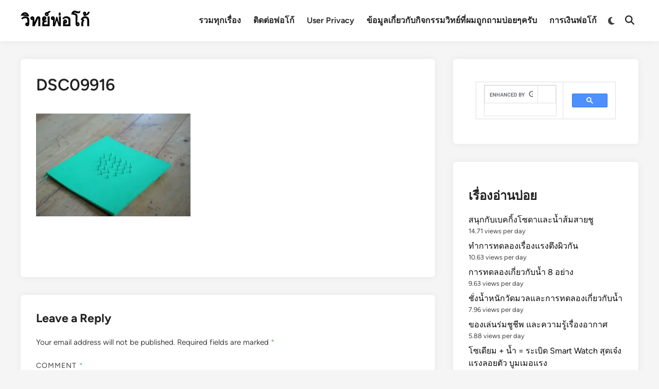

--- FILE ---
content_type: text/html; charset=UTF-8
request_url: https://witpoko.com/?attachment_id=3869
body_size: 15376
content:
<!doctype html>
<html lang="en-US">
<head>
	<meta charset="UTF-8">
	<meta name="viewport" content="width=device-width, initial-scale=1">
	<link rel="profile" href="https://gmpg.org/xfn/11">

	<title>DSC09916 &#8211; วิทย์พ่อโก้</title>
<meta name='robots' content='max-image-preview:large' />
<link rel='dns-prefetch' href='//secure.gravatar.com' />
<link rel='dns-prefetch' href='//stats.wp.com' />
<link rel='dns-prefetch' href='//v0.wordpress.com' />
<link rel='preconnect' href='//i0.wp.com' />
<link rel='preconnect' href='//c0.wp.com' />
<link rel="alternate" type="application/rss+xml" title="วิทย์พ่อโก้ &raquo; Feed" href="https://witpoko.com/?feed=rss2" />
<link rel="alternate" type="application/rss+xml" title="วิทย์พ่อโก้ &raquo; Comments Feed" href="https://witpoko.com/?feed=comments-rss2" />
<script id="wpp-js" src="https://witpoko.com/wp-content/plugins/wordpress-popular-posts/assets/js/wpp.min.js?ver=7.3.6" data-sampling="0" data-sampling-rate="100" data-api-url="https://witpoko.com/index.php?rest_route=/wordpress-popular-posts" data-post-id="3869" data-token="c179065cba" data-lang="0" data-debug="0"></script>
<link rel="alternate" type="application/rss+xml" title="วิทย์พ่อโก้ &raquo; DSC09916 Comments Feed" href="https://witpoko.com/?feed=rss2&#038;p=3869" />
<link rel="alternate" title="oEmbed (JSON)" type="application/json+oembed" href="https://witpoko.com/index.php?rest_route=%2Foembed%2F1.0%2Fembed&#038;url=https%3A%2F%2Fwitpoko.com%2F%3Fattachment_id%3D3869" />
<link rel="alternate" title="oEmbed (XML)" type="text/xml+oembed" href="https://witpoko.com/index.php?rest_route=%2Foembed%2F1.0%2Fembed&#038;url=https%3A%2F%2Fwitpoko.com%2F%3Fattachment_id%3D3869&#038;format=xml" />
<style id='wp-img-auto-sizes-contain-inline-css'>
img:is([sizes=auto i],[sizes^="auto," i]){contain-intrinsic-size:3000px 1500px}
/*# sourceURL=wp-img-auto-sizes-contain-inline-css */
</style>
<style id='wp-emoji-styles-inline-css'>

	img.wp-smiley, img.emoji {
		display: inline !important;
		border: none !important;
		box-shadow: none !important;
		height: 1em !important;
		width: 1em !important;
		margin: 0 0.07em !important;
		vertical-align: -0.1em !important;
		background: none !important;
		padding: 0 !important;
	}
/*# sourceURL=wp-emoji-styles-inline-css */
</style>
<style id='wp-block-library-inline-css'>
:root{--wp-block-synced-color:#7a00df;--wp-block-synced-color--rgb:122,0,223;--wp-bound-block-color:var(--wp-block-synced-color);--wp-editor-canvas-background:#ddd;--wp-admin-theme-color:#007cba;--wp-admin-theme-color--rgb:0,124,186;--wp-admin-theme-color-darker-10:#006ba1;--wp-admin-theme-color-darker-10--rgb:0,107,160.5;--wp-admin-theme-color-darker-20:#005a87;--wp-admin-theme-color-darker-20--rgb:0,90,135;--wp-admin-border-width-focus:2px}@media (min-resolution:192dpi){:root{--wp-admin-border-width-focus:1.5px}}.wp-element-button{cursor:pointer}:root .has-very-light-gray-background-color{background-color:#eee}:root .has-very-dark-gray-background-color{background-color:#313131}:root .has-very-light-gray-color{color:#eee}:root .has-very-dark-gray-color{color:#313131}:root .has-vivid-green-cyan-to-vivid-cyan-blue-gradient-background{background:linear-gradient(135deg,#00d084,#0693e3)}:root .has-purple-crush-gradient-background{background:linear-gradient(135deg,#34e2e4,#4721fb 50%,#ab1dfe)}:root .has-hazy-dawn-gradient-background{background:linear-gradient(135deg,#faaca8,#dad0ec)}:root .has-subdued-olive-gradient-background{background:linear-gradient(135deg,#fafae1,#67a671)}:root .has-atomic-cream-gradient-background{background:linear-gradient(135deg,#fdd79a,#004a59)}:root .has-nightshade-gradient-background{background:linear-gradient(135deg,#330968,#31cdcf)}:root .has-midnight-gradient-background{background:linear-gradient(135deg,#020381,#2874fc)}:root{--wp--preset--font-size--normal:16px;--wp--preset--font-size--huge:42px}.has-regular-font-size{font-size:1em}.has-larger-font-size{font-size:2.625em}.has-normal-font-size{font-size:var(--wp--preset--font-size--normal)}.has-huge-font-size{font-size:var(--wp--preset--font-size--huge)}.has-text-align-center{text-align:center}.has-text-align-left{text-align:left}.has-text-align-right{text-align:right}.has-fit-text{white-space:nowrap!important}#end-resizable-editor-section{display:none}.aligncenter{clear:both}.items-justified-left{justify-content:flex-start}.items-justified-center{justify-content:center}.items-justified-right{justify-content:flex-end}.items-justified-space-between{justify-content:space-between}.screen-reader-text{border:0;clip-path:inset(50%);height:1px;margin:-1px;overflow:hidden;padding:0;position:absolute;width:1px;word-wrap:normal!important}.screen-reader-text:focus{background-color:#ddd;clip-path:none;color:#444;display:block;font-size:1em;height:auto;left:5px;line-height:normal;padding:15px 23px 14px;text-decoration:none;top:5px;width:auto;z-index:100000}html :where(.has-border-color){border-style:solid}html :where([style*=border-top-color]){border-top-style:solid}html :where([style*=border-right-color]){border-right-style:solid}html :where([style*=border-bottom-color]){border-bottom-style:solid}html :where([style*=border-left-color]){border-left-style:solid}html :where([style*=border-width]){border-style:solid}html :where([style*=border-top-width]){border-top-style:solid}html :where([style*=border-right-width]){border-right-style:solid}html :where([style*=border-bottom-width]){border-bottom-style:solid}html :where([style*=border-left-width]){border-left-style:solid}html :where(img[class*=wp-image-]){height:auto;max-width:100%}:where(figure){margin:0 0 1em}html :where(.is-position-sticky){--wp-admin--admin-bar--position-offset:var(--wp-admin--admin-bar--height,0px)}@media screen and (max-width:600px){html :where(.is-position-sticky){--wp-admin--admin-bar--position-offset:0px}}

/*# sourceURL=wp-block-library-inline-css */
</style><style id='global-styles-inline-css'>
:root{--wp--preset--aspect-ratio--square: 1;--wp--preset--aspect-ratio--4-3: 4/3;--wp--preset--aspect-ratio--3-4: 3/4;--wp--preset--aspect-ratio--3-2: 3/2;--wp--preset--aspect-ratio--2-3: 2/3;--wp--preset--aspect-ratio--16-9: 16/9;--wp--preset--aspect-ratio--9-16: 9/16;--wp--preset--color--black: #000000;--wp--preset--color--cyan-bluish-gray: #abb8c3;--wp--preset--color--white: #ffffff;--wp--preset--color--pale-pink: #f78da7;--wp--preset--color--vivid-red: #cf2e2e;--wp--preset--color--luminous-vivid-orange: #ff6900;--wp--preset--color--luminous-vivid-amber: #fcb900;--wp--preset--color--light-green-cyan: #7bdcb5;--wp--preset--color--vivid-green-cyan: #00d084;--wp--preset--color--pale-cyan-blue: #8ed1fc;--wp--preset--color--vivid-cyan-blue: #0693e3;--wp--preset--color--vivid-purple: #9b51e0;--wp--preset--gradient--vivid-cyan-blue-to-vivid-purple: linear-gradient(135deg,rgb(6,147,227) 0%,rgb(155,81,224) 100%);--wp--preset--gradient--light-green-cyan-to-vivid-green-cyan: linear-gradient(135deg,rgb(122,220,180) 0%,rgb(0,208,130) 100%);--wp--preset--gradient--luminous-vivid-amber-to-luminous-vivid-orange: linear-gradient(135deg,rgb(252,185,0) 0%,rgb(255,105,0) 100%);--wp--preset--gradient--luminous-vivid-orange-to-vivid-red: linear-gradient(135deg,rgb(255,105,0) 0%,rgb(207,46,46) 100%);--wp--preset--gradient--very-light-gray-to-cyan-bluish-gray: linear-gradient(135deg,rgb(238,238,238) 0%,rgb(169,184,195) 100%);--wp--preset--gradient--cool-to-warm-spectrum: linear-gradient(135deg,rgb(74,234,220) 0%,rgb(151,120,209) 20%,rgb(207,42,186) 40%,rgb(238,44,130) 60%,rgb(251,105,98) 80%,rgb(254,248,76) 100%);--wp--preset--gradient--blush-light-purple: linear-gradient(135deg,rgb(255,206,236) 0%,rgb(152,150,240) 100%);--wp--preset--gradient--blush-bordeaux: linear-gradient(135deg,rgb(254,205,165) 0%,rgb(254,45,45) 50%,rgb(107,0,62) 100%);--wp--preset--gradient--luminous-dusk: linear-gradient(135deg,rgb(255,203,112) 0%,rgb(199,81,192) 50%,rgb(65,88,208) 100%);--wp--preset--gradient--pale-ocean: linear-gradient(135deg,rgb(255,245,203) 0%,rgb(182,227,212) 50%,rgb(51,167,181) 100%);--wp--preset--gradient--electric-grass: linear-gradient(135deg,rgb(202,248,128) 0%,rgb(113,206,126) 100%);--wp--preset--gradient--midnight: linear-gradient(135deg,rgb(2,3,129) 0%,rgb(40,116,252) 100%);--wp--preset--font-size--small: 13px;--wp--preset--font-size--medium: 20px;--wp--preset--font-size--large: 36px;--wp--preset--font-size--x-large: 42px;--wp--preset--spacing--20: 0.44rem;--wp--preset--spacing--30: 0.67rem;--wp--preset--spacing--40: 1rem;--wp--preset--spacing--50: 1.5rem;--wp--preset--spacing--60: 2.25rem;--wp--preset--spacing--70: 3.38rem;--wp--preset--spacing--80: 5.06rem;--wp--preset--shadow--natural: 6px 6px 9px rgba(0, 0, 0, 0.2);--wp--preset--shadow--deep: 12px 12px 50px rgba(0, 0, 0, 0.4);--wp--preset--shadow--sharp: 6px 6px 0px rgba(0, 0, 0, 0.2);--wp--preset--shadow--outlined: 6px 6px 0px -3px rgb(255, 255, 255), 6px 6px rgb(0, 0, 0);--wp--preset--shadow--crisp: 6px 6px 0px rgb(0, 0, 0);}:where(.is-layout-flex){gap: 0.5em;}:where(.is-layout-grid){gap: 0.5em;}body .is-layout-flex{display: flex;}.is-layout-flex{flex-wrap: wrap;align-items: center;}.is-layout-flex > :is(*, div){margin: 0;}body .is-layout-grid{display: grid;}.is-layout-grid > :is(*, div){margin: 0;}:where(.wp-block-columns.is-layout-flex){gap: 2em;}:where(.wp-block-columns.is-layout-grid){gap: 2em;}:where(.wp-block-post-template.is-layout-flex){gap: 1.25em;}:where(.wp-block-post-template.is-layout-grid){gap: 1.25em;}.has-black-color{color: var(--wp--preset--color--black) !important;}.has-cyan-bluish-gray-color{color: var(--wp--preset--color--cyan-bluish-gray) !important;}.has-white-color{color: var(--wp--preset--color--white) !important;}.has-pale-pink-color{color: var(--wp--preset--color--pale-pink) !important;}.has-vivid-red-color{color: var(--wp--preset--color--vivid-red) !important;}.has-luminous-vivid-orange-color{color: var(--wp--preset--color--luminous-vivid-orange) !important;}.has-luminous-vivid-amber-color{color: var(--wp--preset--color--luminous-vivid-amber) !important;}.has-light-green-cyan-color{color: var(--wp--preset--color--light-green-cyan) !important;}.has-vivid-green-cyan-color{color: var(--wp--preset--color--vivid-green-cyan) !important;}.has-pale-cyan-blue-color{color: var(--wp--preset--color--pale-cyan-blue) !important;}.has-vivid-cyan-blue-color{color: var(--wp--preset--color--vivid-cyan-blue) !important;}.has-vivid-purple-color{color: var(--wp--preset--color--vivid-purple) !important;}.has-black-background-color{background-color: var(--wp--preset--color--black) !important;}.has-cyan-bluish-gray-background-color{background-color: var(--wp--preset--color--cyan-bluish-gray) !important;}.has-white-background-color{background-color: var(--wp--preset--color--white) !important;}.has-pale-pink-background-color{background-color: var(--wp--preset--color--pale-pink) !important;}.has-vivid-red-background-color{background-color: var(--wp--preset--color--vivid-red) !important;}.has-luminous-vivid-orange-background-color{background-color: var(--wp--preset--color--luminous-vivid-orange) !important;}.has-luminous-vivid-amber-background-color{background-color: var(--wp--preset--color--luminous-vivid-amber) !important;}.has-light-green-cyan-background-color{background-color: var(--wp--preset--color--light-green-cyan) !important;}.has-vivid-green-cyan-background-color{background-color: var(--wp--preset--color--vivid-green-cyan) !important;}.has-pale-cyan-blue-background-color{background-color: var(--wp--preset--color--pale-cyan-blue) !important;}.has-vivid-cyan-blue-background-color{background-color: var(--wp--preset--color--vivid-cyan-blue) !important;}.has-vivid-purple-background-color{background-color: var(--wp--preset--color--vivid-purple) !important;}.has-black-border-color{border-color: var(--wp--preset--color--black) !important;}.has-cyan-bluish-gray-border-color{border-color: var(--wp--preset--color--cyan-bluish-gray) !important;}.has-white-border-color{border-color: var(--wp--preset--color--white) !important;}.has-pale-pink-border-color{border-color: var(--wp--preset--color--pale-pink) !important;}.has-vivid-red-border-color{border-color: var(--wp--preset--color--vivid-red) !important;}.has-luminous-vivid-orange-border-color{border-color: var(--wp--preset--color--luminous-vivid-orange) !important;}.has-luminous-vivid-amber-border-color{border-color: var(--wp--preset--color--luminous-vivid-amber) !important;}.has-light-green-cyan-border-color{border-color: var(--wp--preset--color--light-green-cyan) !important;}.has-vivid-green-cyan-border-color{border-color: var(--wp--preset--color--vivid-green-cyan) !important;}.has-pale-cyan-blue-border-color{border-color: var(--wp--preset--color--pale-cyan-blue) !important;}.has-vivid-cyan-blue-border-color{border-color: var(--wp--preset--color--vivid-cyan-blue) !important;}.has-vivid-purple-border-color{border-color: var(--wp--preset--color--vivid-purple) !important;}.has-vivid-cyan-blue-to-vivid-purple-gradient-background{background: var(--wp--preset--gradient--vivid-cyan-blue-to-vivid-purple) !important;}.has-light-green-cyan-to-vivid-green-cyan-gradient-background{background: var(--wp--preset--gradient--light-green-cyan-to-vivid-green-cyan) !important;}.has-luminous-vivid-amber-to-luminous-vivid-orange-gradient-background{background: var(--wp--preset--gradient--luminous-vivid-amber-to-luminous-vivid-orange) !important;}.has-luminous-vivid-orange-to-vivid-red-gradient-background{background: var(--wp--preset--gradient--luminous-vivid-orange-to-vivid-red) !important;}.has-very-light-gray-to-cyan-bluish-gray-gradient-background{background: var(--wp--preset--gradient--very-light-gray-to-cyan-bluish-gray) !important;}.has-cool-to-warm-spectrum-gradient-background{background: var(--wp--preset--gradient--cool-to-warm-spectrum) !important;}.has-blush-light-purple-gradient-background{background: var(--wp--preset--gradient--blush-light-purple) !important;}.has-blush-bordeaux-gradient-background{background: var(--wp--preset--gradient--blush-bordeaux) !important;}.has-luminous-dusk-gradient-background{background: var(--wp--preset--gradient--luminous-dusk) !important;}.has-pale-ocean-gradient-background{background: var(--wp--preset--gradient--pale-ocean) !important;}.has-electric-grass-gradient-background{background: var(--wp--preset--gradient--electric-grass) !important;}.has-midnight-gradient-background{background: var(--wp--preset--gradient--midnight) !important;}.has-small-font-size{font-size: var(--wp--preset--font-size--small) !important;}.has-medium-font-size{font-size: var(--wp--preset--font-size--medium) !important;}.has-large-font-size{font-size: var(--wp--preset--font-size--large) !important;}.has-x-large-font-size{font-size: var(--wp--preset--font-size--x-large) !important;}
/*# sourceURL=global-styles-inline-css */
</style>

<style id='classic-theme-styles-inline-css'>
/*! This file is auto-generated */
.wp-block-button__link{color:#fff;background-color:#32373c;border-radius:9999px;box-shadow:none;text-decoration:none;padding:calc(.667em + 2px) calc(1.333em + 2px);font-size:1.125em}.wp-block-file__button{background:#32373c;color:#fff;text-decoration:none}
/*# sourceURL=/wp-includes/css/classic-themes.min.css */
</style>
<link rel='stylesheet' id='wordpress-popular-posts-css-css' href='https://witpoko.com/wp-content/plugins/wordpress-popular-posts/assets/css/wpp.css?ver=7.3.6' media='all' />
<link rel='stylesheet' id='hybridmag-style-css' href='https://witpoko.com/wp-content/themes/hybridmag/style.css?ver=1.1.0' media='all' />
<link rel='stylesheet' id='hybridmag-font-figtree-css' href='https://witpoko.com/wp-content/themes/hybridmag/assets/css/font-figtree.css' media='all' />
<link rel='stylesheet' id='enlighterjs-css' href='https://witpoko.com/wp-content/plugins/enlighter/cache/enlighterjs.min.css?ver=VggF6Dq7kq8HlrI' media='all' />
<link rel='stylesheet' id='codecolorer-css' href='https://witpoko.com/wp-content/plugins/codecolorer/codecolorer.css?ver=0.10.1' media='screen' />
<link rel="https://api.w.org/" href="https://witpoko.com/index.php?rest_route=/" /><link rel="alternate" title="JSON" type="application/json" href="https://witpoko.com/index.php?rest_route=/wp/v2/media/3869" /><link rel="EditURI" type="application/rsd+xml" title="RSD" href="https://witpoko.com/xmlrpc.php?rsd" />

<link rel="canonical" href="https://witpoko.com/?attachment_id=3869" />
<link rel='shortlink' href='https://wp.me/a4UNq0-10p' />
	<style>img#wpstats{display:none}</style>
		            <style id="wpp-loading-animation-styles">@-webkit-keyframes bgslide{from{background-position-x:0}to{background-position-x:-200%}}@keyframes bgslide{from{background-position-x:0}to{background-position-x:-200%}}.wpp-widget-block-placeholder,.wpp-shortcode-placeholder{margin:0 auto;width:60px;height:3px;background:#dd3737;background:linear-gradient(90deg,#dd3737 0%,#571313 10%,#dd3737 100%);background-size:200% auto;border-radius:3px;-webkit-animation:bgslide 1s infinite linear;animation:bgslide 1s infinite linear}</style>
            
	<style type="text/css" id="hybridmag-custom-css">
		/* Custom CSS */
            :root {  }	</style>
	
<!-- Jetpack Open Graph Tags -->
<meta property="og:type" content="article" />
<meta property="og:title" content="DSC09916" />
<meta property="og:url" content="https://witpoko.com/?attachment_id=3869" />
<meta property="og:description" content="Visit the post for more." />
<meta property="article:published_time" content="2015-09-17T02:59:52+00:00" />
<meta property="article:modified_time" content="2015-09-17T02:59:52+00:00" />
<meta property="og:site_name" content="วิทย์พ่อโก้" />
<meta property="og:image" content="https://witpoko.com/wp-content/uploads/2015/09/DSC09916.jpg" />
<meta property="og:image:alt" content="" />
<meta property="og:locale" content="en_US" />
<meta name="twitter:text:title" content="DSC09916" />
<meta name="twitter:image" content="https://i0.wp.com/witpoko.com/wp-content/uploads/2015/09/DSC09916.jpg?fit=1200%2C800&#038;ssl=1&#038;w=640" />
<meta name="twitter:card" content="summary_large_image" />
<meta name="twitter:description" content="Visit the post for more." />

<!-- End Jetpack Open Graph Tags -->
</head>

<body data-rsssl=1 class="attachment wp-singular attachment-template-default single single-attachment postid-3869 attachmentid-3869 attachment-jpeg wp-embed-responsive wp-theme-hybridmag hybridmag-wide hm-cl-sep hm-right-sidebar th-hm-es hm-h-de hm-footer-cols-3">

<div id="page" class="site">

	<a class="skip-link screen-reader-text" href="#primary">Skip to content</a>

	
	
<header id="masthead" class="site-header hide-header-search">

    
    <div class="hm-header-inner-wrapper">

        
        <div class="hm-header-inner hm-container">

            
        <div class="hm-header-inner-left">
                    </div>

    		<div class="site-branding-container">
			            
			<div class="site-branding">
										<p class="site-title"><a href="https://witpoko.com/" rel="home">วิทย์พ่อโก้</a></p>
									</div><!-- .site-branding -->
		</div><!-- .site-branding-container -->
		
            
            
            <nav id="site-navigation" class="main-navigation hm-menu desktop-only">
                <div class="menu-summary-top-container"><ul id="primary-menu" class="menu"><li id="menu-item-2144" class="menu-item menu-item-type-post_type menu-item-object-page menu-item-2144"><a href="https://witpoko.com/?page_id=1781">รวมทุกเรื่อง</a></li>
<li id="menu-item-3666" class="menu-item menu-item-type-post_type menu-item-object-page menu-item-3666"><a href="https://witpoko.com/?page_id=3664">ติดต่อพ่อโก้</a></li>
<li id="menu-item-8274" class="menu-item menu-item-type-post_type menu-item-object-page menu-item-8274"><a href="https://witpoko.com/?page_id=8273">User Privacy</a></li>
<li id="menu-item-8434" class="menu-item menu-item-type-post_type menu-item-object-page menu-item-8434"><a href="https://witpoko.com/?page_id=8433">ข้อมูลเกี่ยวกับกิจกรรมวิทย์ที่ผมถูกถามบ่อยๆครับ</a></li>
<li id="menu-item-9349" class="menu-item menu-item-type-post_type menu-item-object-page menu-item-9349"><a href="https://witpoko.com/?page_id=9342">การเงินพ่อโก้</a></li>
</ul></div>            </nav>

                <div class="hm-header-gadgets">
                        <div class="hm-light-dark-switch">
                <button 
                    class="hm-light-dark-toggle"
                    data-dark-text="Switch to dark mode" 
                    data-light-text="Switch to light mode"    
                >
                    <span class="screen-reader-text">Switch to dark mode</span>
                    <span class="hm-light-icon">
                        <svg aria-hidden="true" role="img" focusable="false" xmlns="http://www.w3.org/2000/svg" width="1em" height="1em" viewBox="0 0 512 512" class="hm-svg-icon"><path d="M256 0c-13.3 0-24 10.7-24 24l0 64c0 13.3 10.7 24 24 24s24-10.7 24-24l0-64c0-13.3-10.7-24-24-24zm0 400c-13.3 0-24 10.7-24 24l0 64c0 13.3 10.7 24 24 24s24-10.7 24-24l0-64c0-13.3-10.7-24-24-24zM488 280c13.3 0 24-10.7 24-24s-10.7-24-24-24l-64 0c-13.3 0-24 10.7-24 24s10.7 24 24 24l64 0zM112 256c0-13.3-10.7-24-24-24l-64 0c-13.3 0-24 10.7-24 24s10.7 24 24 24l64 0c13.3 0 24-10.7 24-24zM437 108.9c9.4-9.4 9.4-24.6 0-33.9s-24.6-9.4-33.9 0l-45.3 45.3c-9.4 9.4-9.4 24.6 0 33.9s24.6 9.4 33.9 0L437 108.9zM154.2 357.8c-9.4-9.4-24.6-9.4-33.9 0L75 403.1c-9.4 9.4-9.4 24.6 0 33.9s24.6 9.4 33.9 0l45.3-45.3c9.4-9.4 9.4-24.6 0-33.9zM403.1 437c9.4 9.4 24.6 9.4 33.9 0s9.4-24.6 0-33.9l-45.3-45.3c-9.4-9.4-24.6-9.4-33.9 0s-9.4 24.6 0 33.9L403.1 437zM154.2 154.2c9.4-9.4 9.4-24.6 0-33.9L108.9 75c-9.4-9.4-24.6-9.4-33.9 0s-9.4 24.6 0 33.9l45.3 45.3c9.4 9.4 24.6 9.4 33.9 0zM256 368a112 112 0 1 0 0-224 112 112 0 1 0 0 224z"></path></svg>                    </span>
                    <span class="hm-dark-icon">
                        <svg aria-hidden="true" role="img" focusable="false" xmlns="http://www.w3.org/2000/svg" width="1em" height="1em" viewBox="0 0 512 512" class="hm-svg-icon"><path d="M223.5 32C100 32 0 132.3 0 256S100 480 223.5 480c60.6 0 115.5-24.2 155.8-63.4c5-4.9 6.3-12.5 3.1-18.7s-10.1-9.7-17-8.5c-9.8 1.7-19.8 2.6-30.1 2.6c-96.9 0-175.5-78.8-175.5-176c0-65.8 36-123.1 89.3-153.3c6.1-3.5 9.2-10.5 7.7-17.3s-7.3-11.9-14.3-12.5c-6.3-.5-12.6-.8-19-.8z" /></svg>                    </span>
                </button>
            </div>
                    <div class="hm-search-container">
                <button 
                    class="hm-search-toggle"
                    aria-expanded="false"
                    data-open-text="Open Search"
                    data-close-text="Close Search"
                >
                    <span class="screen-reader-text">Open Search</span>
                    <span class="hm-search-icon"><svg aria-hidden="true" role="img" focusable="false" xmlns="http://www.w3.org/2000/svg" width="1em" height="1em" viewbox="0 0 512 512" class="hm-svg-icon"><path d="M416 208c0 45.9-14.9 88.3-40 122.7L502.6 457.4c12.5 12.5 12.5 32.8 0 45.3s-32.8 12.5-45.3 0L330.7 376c-34.4 25.2-76.8 40-122.7 40C93.1 416 0 322.9 0 208S93.1 0 208 0S416 93.1 416 208zM208 352a144 144 0 1 0 0-288 144 144 0 1 0 0 288z" /></svg></span>
                    <span class="hm-close-icon"><svg aria-hidden="true" role="img" focusable="false" xmlns="http://www.w3.org/2000/svg" width="1em" height="1em" viewBox="0 0 384 512" class="hm-svg-icon"><path d="M342.6 150.6c12.5-12.5 12.5-32.8 0-45.3s-32.8-12.5-45.3 0L192 210.7 86.6 105.4c-12.5-12.5-32.8-12.5-45.3 0s-12.5 32.8 0 45.3L146.7 256 41.4 361.4c-12.5 12.5-12.5 32.8 0 45.3s32.8 12.5 45.3 0L192 301.3 297.4 406.6c12.5 12.5 32.8 12.5 45.3 0s12.5-32.8 0-45.3L237.3 256 342.6 150.6z" /></svg></span>
                </button>
                <div class="hm-search-box" aria-expanded="false">
                    <form role="search" method="get" class="search-form" action="https://witpoko.com/">
				<label>
					<span class="screen-reader-text">Search for:</span>
					<input type="search" class="search-field" placeholder="Search &hellip;" value="" name="s" />
				</label>
				<input type="submit" class="search-submit" value="Search" />
			</form>                </div><!-- hm-search-box -->
            </div><!-- hm-search-container -->
                </div>
            <div class="hm-header-inner-right">
                    </div>
            <button class="hm-mobile-menu-toggle">
            <span class="screen-reader-text">Main Menu</span>
            <svg aria-hidden="true" role="img" focusable="false" xmlns="http://www.w3.org/2000/svg" width="1em" height="1em" viewBox="0 0 448 512" class="hm-svg-icon"><path d="M0 96C0 78.3 14.3 64 32 64H416c17.7 0 32 14.3 32 32s-14.3 32-32 32H32C14.3 128 0 113.7 0 96zM0 256c0-17.7 14.3-32 32-32H416c17.7 0 32 14.3 32 32s-14.3 32-32 32H32c-17.7 0-32-14.3-32-32zM448 416c0 17.7-14.3 32-32 32H32c-17.7 0-32-14.3-32-32s14.3-32 32-32H416c17.7 0 32 14.3 32 32z" /></svg>        </button>
            
        </div><!-- .hm-header-inner -->

        
    </div><!-- .hm-header-inner-wrapper -->

    
</header><!-- #masthead -->
	
	<div id="content" class="site-content">

				
		<div class="content-area hm-container">

			
	<main id="primary" class="site-main">

		

<article id="post-3869" class="post-3869 attachment type-attachment status-inherit hentry hm-entry-single">

	
	
	<header class="entry-header">
		<h1 class="entry-title">DSC09916</h1>	</header><!-- .entry-header -->

	
	<div class="entry-content">
		<p class="attachment"><a href="https://i0.wp.com/witpoko.com/wp-content/uploads/2015/09/DSC09916.jpg?ssl=1"><img fetchpriority="high" decoding="async" width="300" height="200" src="https://i0.wp.com/witpoko.com/wp-content/uploads/2015/09/DSC09916.jpg?fit=300%2C200&amp;ssl=1" class="attachment-medium size-medium" alt="" srcset="https://i0.wp.com/witpoko.com/wp-content/uploads/2015/09/DSC09916.jpg?w=1600&amp;ssl=1 1600w, https://i0.wp.com/witpoko.com/wp-content/uploads/2015/09/DSC09916.jpg?resize=300%2C200&amp;ssl=1 300w, https://i0.wp.com/witpoko.com/wp-content/uploads/2015/09/DSC09916.jpg?resize=1024%2C683&amp;ssl=1 1024w" sizes="(max-width: 300px) 100vw, 300px" data-attachment-id="3869" data-permalink="https://witpoko.com/?attachment_id=3869" data-orig-file="https://i0.wp.com/witpoko.com/wp-content/uploads/2015/09/DSC09916.jpg?fit=1600%2C1067&amp;ssl=1" data-orig-size="1600,1067" data-comments-opened="1" data-image-meta="{&quot;aperture&quot;:&quot;7.1&quot;,&quot;credit&quot;:&quot;Picasa&quot;,&quot;camera&quot;:&quot;ILCE-7M2&quot;,&quot;caption&quot;:&quot;&quot;,&quot;created_timestamp&quot;:&quot;1442308932&quot;,&quot;copyright&quot;:&quot;&quot;,&quot;focal_length&quot;:&quot;53&quot;,&quot;iso&quot;:&quot;5000&quot;,&quot;shutter_speed&quot;:&quot;0.002&quot;,&quot;title&quot;:&quot;&quot;,&quot;orientation&quot;:&quot;0&quot;}" data-image-title="DSC09916" data-image-description="" data-image-caption="" data-medium-file="https://i0.wp.com/witpoko.com/wp-content/uploads/2015/09/DSC09916.jpg?fit=300%2C200&amp;ssl=1" data-large-file="https://i0.wp.com/witpoko.com/wp-content/uploads/2015/09/DSC09916.jpg?fit=804%2C536&amp;ssl=1" /></a></p>
	</div><!-- .entry-content -->

					<footer class="entry-footer">
									</footer><!-- .entry-footer -->
			
	
	
</article><!-- #post-3869 -->


<div id="comments" class="comments-area">

		<div id="respond" class="comment-respond">
		<h3 id="reply-title" class="comment-reply-title">Leave a Reply <small><a rel="nofollow" id="cancel-comment-reply-link" href="/?attachment_id=3869#respond" style="display:none;">Cancel reply</a></small></h3><form action="https://witpoko.com/wp-comments-post.php" method="post" id="commentform" class="comment-form"><p class="comment-notes"><span id="email-notes">Your email address will not be published.</span> <span class="required-field-message">Required fields are marked <span class="required">*</span></span></p><p class="comment-form-comment"><label for="comment">Comment <span class="required">*</span></label> <textarea id="comment" name="comment" cols="45" rows="8" maxlength="65525" required></textarea></p><p class="comment-form-author"><label for="author">Name <span class="required">*</span></label> <input id="author" name="author" type="text" value="" size="30" maxlength="245" autocomplete="name" required /></p>
<p class="comment-form-email"><label for="email">Email <span class="required">*</span></label> <input id="email" name="email" type="email" value="" size="30" maxlength="100" aria-describedby="email-notes" autocomplete="email" required /></p>
<p class="comment-form-url"><label for="url">Website</label> <input id="url" name="url" type="url" value="" size="30" maxlength="200" autocomplete="url" /></p>
<p class="form-submit"><input name="submit" type="submit" id="submit" class="submit" value="Post Comment" /> <input type='hidden' name='comment_post_ID' value='3869' id='comment_post_ID' />
<input type='hidden' name='comment_parent' id='comment_parent' value='0' />
</p><p style="display: none;"><input type="hidden" id="akismet_comment_nonce" name="akismet_comment_nonce" value="99a9364b1f" /></p><p style="display: none !important;" class="akismet-fields-container" data-prefix="ak_"><label>&#916;<textarea name="ak_hp_textarea" cols="45" rows="8" maxlength="100"></textarea></label><input type="hidden" id="ak_js_1" name="ak_js" value="107"/><script>document.getElementById( "ak_js_1" ).setAttribute( "value", ( new Date() ).getTime() );</script></p></form>	</div><!-- #respond -->
	<p class="akismet_comment_form_privacy_notice">This site uses Akismet to reduce spam. <a href="https://akismet.com/privacy/" target="_blank" rel="nofollow noopener">Learn how your comment data is processed.</a></p>
</div><!-- #comments -->

	</main><!-- #main -->


<aside id="secondary" class="widget-area">
	<section id="block-3" class="widget widget_block"><script async src="https://cse.google.com/cse.js?cx=a25b479b815294575">
</script>
<div class="gcse-search"></div></section><section id="block-2" class="widget widget_block"><div class="popular-posts"><h2>เรื่องอ่านบ่อย</h2><ul class="wpp-list">
<li>
<a href="https://witpoko.com/?p=77" class="wpp-post-title" target="_self">สนุกกับเบคกิ้งโซดาและน้ำส้มสายชู</a>
 <span class="wpp-meta post-stats"><span class="wpp-views">14.71 views per day</span></span>
</li>
<li>
<a href="https://witpoko.com/?p=62" class="wpp-post-title" target="_self">ทำการทดลองเรื่องแรงตึงผิวกัน</a>
 <span class="wpp-meta post-stats"><span class="wpp-views">10.63 views per day</span></span>
</li>
<li>
<a href="https://witpoko.com/?p=2264" class="wpp-post-title" target="_self">การทดลองเกี่ยวกับน้ำ 8 อย่าง</a>
 <span class="wpp-meta post-stats"><span class="wpp-views">9.63 views per day</span></span>
</li>
<li>
<a href="https://witpoko.com/?p=88" class="wpp-post-title" target="_self">ชั่งน้ำหนักวัดมวลและการทดลองเกี่ยวกับน้ำ</a>
 <span class="wpp-meta post-stats"><span class="wpp-views">7.96 views per day</span></span>
</li>
<li>
<a href="https://witpoko.com/?p=147" class="wpp-post-title" target="_self">ของเล่นร่มชูชีพ และความรู้เรื่องอากาศ</a>
 <span class="wpp-meta post-stats"><span class="wpp-views">5.88 views per day</span></span>
</li>
<li>
<a href="https://witpoko.com/?p=4664" class="wpp-post-title" target="_self">โซเดียม + น้ำ = ระเบิด Smart Watch สุดเจ๋ง แรงลอยตัว บูมเมอแรง</a>
 <span class="wpp-meta post-stats"><span class="wpp-views">5.25 views per day</span></span>
</li>
<li>
<a href="https://witpoko.com/?p=6878" class="wpp-post-title" target="_self">วิทย์ม.ต้น: วาดรูปในไพธอนด้วยเต่า (Turtle)</a>
 <span class="wpp-meta post-stats"><span class="wpp-views">4.78 views per day</span></span>
</li>
<li>
<a href="https://witpoko.com/?p=40" class="wpp-post-title" target="_self">เรียนรู้เรื่องการเผาไหม้ อากาศร้อน และกลลูกโป่งลนไฟ</a>
 <span class="wpp-meta post-stats"><span class="wpp-views">4.71 views per day</span></span>
</li>
<li>
<a href="https://witpoko.com/?p=3921" class="wpp-post-title" target="_self">จุดศูนย์ถ่วงและการทรงตัว</a>
 <span class="wpp-meta post-stats"><span class="wpp-views">4.41 views per day</span></span>
</li>
<li>
<a href="https://witpoko.com/?p=3096" title="คาน –&gt; ทำของเล่น Trebuchet รอกจอมพลัง ท่อกระดาษมหัศจรรย์" class="wpp-post-title" target="_self">คาน –&gt; ทำของเล่น Trebuchet รอกจอมพลัง ท่อกระดาษมหัศจรรย์</a>
 <span class="wpp-meta post-stats"><span class="wpp-views">4.12 views per day</span></span>
</li>
</ul></div></section>
		<section id="recent-posts-2" class="widget widget_recent_entries">
		<h2 class="widget-title">รายการล่าสุด</h2>
		<ul>
											<li>
					<a href="https://witpoko.com/?p=10294">วิทย์ประถม: เป่าลูกดอกคอตตอนบัด</a>
									</li>
											<li>
					<a href="https://witpoko.com/?p=10284">วิทย์ประถม: อาวุธโบราณและของเล่นลูกดอกหลอดกาแฟ</a>
									</li>
											<li>
					<a href="https://witpoko.com/?p=10253">วิทย์ประถม: ระบบสุริยะเกิดอย่างไร</a>
									</li>
											<li>
					<a href="https://witpoko.com/?p=10246">เชิญเล่นเกมวงโคจรดาว</a>
									</li>
											<li>
					<a href="https://witpoko.com/?p=10239">วิทย์ประถม: แรงโน้มถ่วงทำให้มีวงโคจร</a>
									</li>
											<li>
					<a href="https://witpoko.com/?p=10231">วิทย์ประถม: รู้จักขนาดและการหมุนของดาวเคราะห์ในระบบสุริยะ</a>
									</li>
											<li>
					<a href="https://witpoko.com/?p=10227">วิทย์ประถม: กิจกรรมรู้จักความเร็วแสง</a>
									</li>
											<li>
					<a href="https://witpoko.com/?p=10209">วิทย์ประถม: รู้จักขนาดดวงอาทิตย์และโลก</a>
									</li>
											<li>
					<a href="https://witpoko.com/?p=10158">วิทย์ประถม: เรียนรู้เรื่องใบพัด</a>
									</li>
											<li>
					<a href="https://witpoko.com/?p=10143">วิทย์ประถม: หัดทำเครื่องร่อนปีกวงแหวน (The Ring Wing Glider)</a>
									</li>
					</ul>

		</section><section id="archives-2" class="widget widget_archive"><h2 class="widget-title">รายการทั้งหมด</h2>		<label class="screen-reader-text" for="archives-dropdown-2">รายการทั้งหมด</label>
		<select id="archives-dropdown-2" name="archive-dropdown">
			
			<option value="">Select Month</option>
				<option value='https://witpoko.com/?m=202512'> December 2025 &nbsp;(2)</option>
	<option value='https://witpoko.com/?m=202511'> November 2025 &nbsp;(6)</option>
	<option value='https://witpoko.com/?m=202509'> September 2025 &nbsp;(2)</option>
	<option value='https://witpoko.com/?m=202508'> August 2025 &nbsp;(3)</option>
	<option value='https://witpoko.com/?m=202507'> July 2025 &nbsp;(2)</option>
	<option value='https://witpoko.com/?m=202506'> June 2025 &nbsp;(4)</option>
	<option value='https://witpoko.com/?m=202505'> May 2025 &nbsp;(1)</option>
	<option value='https://witpoko.com/?m=202503'> March 2025 &nbsp;(2)</option>
	<option value='https://witpoko.com/?m=202502'> February 2025 &nbsp;(3)</option>
	<option value='https://witpoko.com/?m=202501'> January 2025 &nbsp;(1)</option>
	<option value='https://witpoko.com/?m=202412'> December 2024 &nbsp;(1)</option>
	<option value='https://witpoko.com/?m=202411'> November 2024 &nbsp;(4)</option>
	<option value='https://witpoko.com/?m=202409'> September 2024 &nbsp;(3)</option>
	<option value='https://witpoko.com/?m=202408'> August 2024 &nbsp;(1)</option>
	<option value='https://witpoko.com/?m=202407'> July 2024 &nbsp;(2)</option>
	<option value='https://witpoko.com/?m=202406'> June 2024 &nbsp;(3)</option>
	<option value='https://witpoko.com/?m=202405'> May 2024 &nbsp;(2)</option>
	<option value='https://witpoko.com/?m=202403'> March 2024 &nbsp;(2)</option>
	<option value='https://witpoko.com/?m=202402'> February 2024 &nbsp;(4)</option>
	<option value='https://witpoko.com/?m=202401'> January 2024 &nbsp;(1)</option>
	<option value='https://witpoko.com/?m=202312'> December 2023 &nbsp;(1)</option>
	<option value='https://witpoko.com/?m=202311'> November 2023 &nbsp;(5)</option>
	<option value='https://witpoko.com/?m=202309'> September 2023 &nbsp;(4)</option>
	<option value='https://witpoko.com/?m=202308'> August 2023 &nbsp;(2)</option>
	<option value='https://witpoko.com/?m=202307'> July 2023 &nbsp;(2)</option>
	<option value='https://witpoko.com/?m=202306'> June 2023 &nbsp;(3)</option>
	<option value='https://witpoko.com/?m=202305'> May 2023 &nbsp;(2)</option>
	<option value='https://witpoko.com/?m=202302'> February 2023 &nbsp;(3)</option>
	<option value='https://witpoko.com/?m=202301'> January 2023 &nbsp;(3)</option>
	<option value='https://witpoko.com/?m=202212'> December 2022 &nbsp;(2)</option>
	<option value='https://witpoko.com/?m=202211'> November 2022 &nbsp;(5)</option>
	<option value='https://witpoko.com/?m=202209'> September 2022 &nbsp;(3)</option>
	<option value='https://witpoko.com/?m=202208'> August 2022 &nbsp;(4)</option>
	<option value='https://witpoko.com/?m=202207'> July 2022 &nbsp;(2)</option>
	<option value='https://witpoko.com/?m=202206'> June 2022 &nbsp;(4)</option>
	<option value='https://witpoko.com/?m=202205'> May 2022 &nbsp;(2)</option>
	<option value='https://witpoko.com/?m=202203'> March 2022 &nbsp;(3)</option>
	<option value='https://witpoko.com/?m=202202'> February 2022 &nbsp;(3)</option>
	<option value='https://witpoko.com/?m=202201'> January 2022 &nbsp;(1)</option>
	<option value='https://witpoko.com/?m=202112'> December 2021 &nbsp;(2)</option>
	<option value='https://witpoko.com/?m=202111'> November 2021 &nbsp;(7)</option>
	<option value='https://witpoko.com/?m=202110'> October 2021 &nbsp;(2)</option>
	<option value='https://witpoko.com/?m=202109'> September 2021 &nbsp;(4)</option>
	<option value='https://witpoko.com/?m=202108'> August 2021 &nbsp;(6)</option>
	<option value='https://witpoko.com/?m=202107'> July 2021 &nbsp;(6)</option>
	<option value='https://witpoko.com/?m=202106'> June 2021 &nbsp;(3)</option>
	<option value='https://witpoko.com/?m=202103'> March 2021 &nbsp;(8)</option>
	<option value='https://witpoko.com/?m=202102'> February 2021 &nbsp;(7)</option>
	<option value='https://witpoko.com/?m=202012'> December 2020 &nbsp;(9)</option>
	<option value='https://witpoko.com/?m=202011'> November 2020 &nbsp;(9)</option>
	<option value='https://witpoko.com/?m=202010'> October 2020 &nbsp;(8)</option>
	<option value='https://witpoko.com/?m=202009'> September 2020 &nbsp;(12)</option>
	<option value='https://witpoko.com/?m=202008'> August 2020 &nbsp;(8)</option>
	<option value='https://witpoko.com/?m=202007'> July 2020 &nbsp;(13)</option>
	<option value='https://witpoko.com/?m=202006'> June 2020 &nbsp;(2)</option>
	<option value='https://witpoko.com/?m=202005'> May 2020 &nbsp;(2)</option>
	<option value='https://witpoko.com/?m=202004'> April 2020 &nbsp;(6)</option>
	<option value='https://witpoko.com/?m=202003'> March 2020 &nbsp;(7)</option>
	<option value='https://witpoko.com/?m=202002'> February 2020 &nbsp;(13)</option>
	<option value='https://witpoko.com/?m=202001'> January 2020 &nbsp;(11)</option>
	<option value='https://witpoko.com/?m=201912'> December 2019 &nbsp;(11)</option>
	<option value='https://witpoko.com/?m=201911'> November 2019 &nbsp;(17)</option>
	<option value='https://witpoko.com/?m=201910'> October 2019 &nbsp;(7)</option>
	<option value='https://witpoko.com/?m=201909'> September 2019 &nbsp;(11)</option>
	<option value='https://witpoko.com/?m=201908'> August 2019 &nbsp;(16)</option>
	<option value='https://witpoko.com/?m=201907'> July 2019 &nbsp;(9)</option>
	<option value='https://witpoko.com/?m=201906'> June 2019 &nbsp;(17)</option>
	<option value='https://witpoko.com/?m=201905'> May 2019 &nbsp;(15)</option>
	<option value='https://witpoko.com/?m=201904'> April 2019 &nbsp;(3)</option>
	<option value='https://witpoko.com/?m=201903'> March 2019 &nbsp;(1)</option>
	<option value='https://witpoko.com/?m=201902'> February 2019 &nbsp;(9)</option>
	<option value='https://witpoko.com/?m=201901'> January 2019 &nbsp;(9)</option>
	<option value='https://witpoko.com/?m=201812'> December 2018 &nbsp;(8)</option>
	<option value='https://witpoko.com/?m=201811'> November 2018 &nbsp;(13)</option>
	<option value='https://witpoko.com/?m=201810'> October 2018 &nbsp;(3)</option>
	<option value='https://witpoko.com/?m=201809'> September 2018 &nbsp;(7)</option>
	<option value='https://witpoko.com/?m=201808'> August 2018 &nbsp;(11)</option>
	<option value='https://witpoko.com/?m=201807'> July 2018 &nbsp;(7)</option>
	<option value='https://witpoko.com/?m=201806'> June 2018 &nbsp;(11)</option>
	<option value='https://witpoko.com/?m=201805'> May 2018 &nbsp;(6)</option>
	<option value='https://witpoko.com/?m=201803'> March 2018 &nbsp;(2)</option>
	<option value='https://witpoko.com/?m=201802'> February 2018 &nbsp;(2)</option>
	<option value='https://witpoko.com/?m=201801'> January 2018 &nbsp;(2)</option>
	<option value='https://witpoko.com/?m=201712'> December 2017 &nbsp;(2)</option>
	<option value='https://witpoko.com/?m=201711'> November 2017 &nbsp;(5)</option>
	<option value='https://witpoko.com/?m=201709'> September 2017 &nbsp;(2)</option>
	<option value='https://witpoko.com/?m=201708'> August 2017 &nbsp;(5)</option>
	<option value='https://witpoko.com/?m=201707'> July 2017 &nbsp;(2)</option>
	<option value='https://witpoko.com/?m=201706'> June 2017 &nbsp;(6)</option>
	<option value='https://witpoko.com/?m=201705'> May 2017 &nbsp;(2)</option>
	<option value='https://witpoko.com/?m=201703'> March 2017 &nbsp;(3)</option>
	<option value='https://witpoko.com/?m=201702'> February 2017 &nbsp;(5)</option>
	<option value='https://witpoko.com/?m=201701'> January 2017 &nbsp;(2)</option>
	<option value='https://witpoko.com/?m=201612'> December 2016 &nbsp;(4)</option>
	<option value='https://witpoko.com/?m=201611'> November 2016 &nbsp;(5)</option>
	<option value='https://witpoko.com/?m=201610'> October 2016 &nbsp;(1)</option>
	<option value='https://witpoko.com/?m=201609'> September 2016 &nbsp;(8)</option>
	<option value='https://witpoko.com/?m=201608'> August 2016 &nbsp;(8)</option>
	<option value='https://witpoko.com/?m=201607'> July 2016 &nbsp;(4)</option>
	<option value='https://witpoko.com/?m=201606'> June 2016 &nbsp;(9)</option>
	<option value='https://witpoko.com/?m=201605'> May 2016 &nbsp;(5)</option>
	<option value='https://witpoko.com/?m=201603'> March 2016 &nbsp;(2)</option>
	<option value='https://witpoko.com/?m=201602'> February 2016 &nbsp;(4)</option>
	<option value='https://witpoko.com/?m=201601'> January 2016 &nbsp;(2)</option>
	<option value='https://witpoko.com/?m=201512'> December 2015 &nbsp;(3)</option>
	<option value='https://witpoko.com/?m=201511'> November 2015 &nbsp;(4)</option>
	<option value='https://witpoko.com/?m=201510'> October 2015 &nbsp;(1)</option>
	<option value='https://witpoko.com/?m=201509'> September 2015 &nbsp;(4)</option>
	<option value='https://witpoko.com/?m=201508'> August 2015 &nbsp;(4)</option>
	<option value='https://witpoko.com/?m=201507'> July 2015 &nbsp;(3)</option>
	<option value='https://witpoko.com/?m=201506'> June 2015 &nbsp;(5)</option>
	<option value='https://witpoko.com/?m=201505'> May 2015 &nbsp;(3)</option>
	<option value='https://witpoko.com/?m=201504'> April 2015 &nbsp;(1)</option>
	<option value='https://witpoko.com/?m=201503'> March 2015 &nbsp;(2)</option>
	<option value='https://witpoko.com/?m=201502'> February 2015 &nbsp;(5)</option>
	<option value='https://witpoko.com/?m=201501'> January 2015 &nbsp;(4)</option>
	<option value='https://witpoko.com/?m=201412'> December 2014 &nbsp;(3)</option>
	<option value='https://witpoko.com/?m=201411'> November 2014 &nbsp;(4)</option>
	<option value='https://witpoko.com/?m=201410'> October 2014 &nbsp;(1)</option>
	<option value='https://witpoko.com/?m=201409'> September 2014 &nbsp;(6)</option>
	<option value='https://witpoko.com/?m=201408'> August 2014 &nbsp;(5)</option>
	<option value='https://witpoko.com/?m=201407'> July 2014 &nbsp;(4)</option>
	<option value='https://witpoko.com/?m=201406'> June 2014 &nbsp;(4)</option>
	<option value='https://witpoko.com/?m=201404'> April 2014 &nbsp;(1)</option>
	<option value='https://witpoko.com/?m=201402'> February 2014 &nbsp;(5)</option>
	<option value='https://witpoko.com/?m=201401'> January 2014 &nbsp;(4)</option>
	<option value='https://witpoko.com/?m=201312'> December 2013 &nbsp;(2)</option>
	<option value='https://witpoko.com/?m=201311'> November 2013 &nbsp;(4)</option>
	<option value='https://witpoko.com/?m=201309'> September 2013 &nbsp;(2)</option>
	<option value='https://witpoko.com/?m=201308'> August 2013 &nbsp;(4)</option>
	<option value='https://witpoko.com/?m=201307'> July 2013 &nbsp;(2)</option>
	<option value='https://witpoko.com/?m=201306'> June 2013 &nbsp;(4)</option>
	<option value='https://witpoko.com/?m=201305'> May 2013 &nbsp;(3)</option>
	<option value='https://witpoko.com/?m=201302'> February 2013 &nbsp;(2)</option>
	<option value='https://witpoko.com/?m=201301'> January 2013 &nbsp;(4)</option>
	<option value='https://witpoko.com/?m=201212'> December 2012 &nbsp;(2)</option>
	<option value='https://witpoko.com/?m=201211'> November 2012 &nbsp;(4)</option>
	<option value='https://witpoko.com/?m=201209'> September 2012 &nbsp;(4)</option>
	<option value='https://witpoko.com/?m=201208'> August 2012 &nbsp;(4)</option>
	<option value='https://witpoko.com/?m=201207'> July 2012 &nbsp;(2)</option>
	<option value='https://witpoko.com/?m=201206'> June 2012 &nbsp;(3)</option>
	<option value='https://witpoko.com/?m=201205'> May 2012 &nbsp;(3)</option>
	<option value='https://witpoko.com/?m=201204'> April 2012 &nbsp;(2)</option>
	<option value='https://witpoko.com/?m=201203'> March 2012 &nbsp;(4)</option>
	<option value='https://witpoko.com/?m=201202'> February 2012 &nbsp;(3)</option>
	<option value='https://witpoko.com/?m=201201'> January 2012 &nbsp;(5)</option>
	<option value='https://witpoko.com/?m=201112'> December 2011 &nbsp;(1)</option>
	<option value='https://witpoko.com/?m=201109'> September 2011 &nbsp;(1)</option>
	<option value='https://witpoko.com/?m=201108'> August 2011 &nbsp;(5)</option>
	<option value='https://witpoko.com/?m=201107'> July 2011 &nbsp;(2)</option>
	<option value='https://witpoko.com/?m=201106'> June 2011 &nbsp;(4)</option>
	<option value='https://witpoko.com/?m=201105'> May 2011 &nbsp;(2)</option>
	<option value='https://witpoko.com/?m=201104'> April 2011 &nbsp;(1)</option>
	<option value='https://witpoko.com/?m=201102'> February 2011 &nbsp;(3)</option>
	<option value='https://witpoko.com/?m=201101'> January 2011 &nbsp;(3)</option>
	<option value='https://witpoko.com/?m=201012'> December 2010 &nbsp;(4)</option>
	<option value='https://witpoko.com/?m=201011'> November 2010 &nbsp;(5)</option>
	<option value='https://witpoko.com/?m=201009'> September 2010 &nbsp;(3)</option>
	<option value='https://witpoko.com/?m=201008'> August 2010 &nbsp;(5)</option>
	<option value='https://witpoko.com/?m=201007'> July 2010 &nbsp;(3)</option>
	<option value='https://witpoko.com/?m=201006'> June 2010 &nbsp;(4)</option>
	<option value='https://witpoko.com/?m=201005'> May 2010 &nbsp;(1)</option>
	<option value='https://witpoko.com/?m=201002'> February 2010 &nbsp;(1)</option>
	<option value='https://witpoko.com/?m=200908'> August 2009 &nbsp;(1)</option>
	<option value='https://witpoko.com/?m=200907'> July 2009 &nbsp;(1)</option>
	<option value='https://witpoko.com/?m=200905'> May 2009 &nbsp;(1)</option>
	<option value='https://witpoko.com/?m=200904'> April 2009 &nbsp;(2)</option>
	<option value='https://witpoko.com/?m=200903'> March 2009 &nbsp;(3)</option>
	<option value='https://witpoko.com/?m=200902'> February 2009 &nbsp;(2)</option>
	<option value='https://witpoko.com/?m=200901'> January 2009 &nbsp;(1)</option>
	<option value='https://witpoko.com/?m=200802'> February 2008 &nbsp;(3)</option>
	<option value='https://witpoko.com/?m=200801'> January 2008 &nbsp;(2)</option>
	<option value='https://witpoko.com/?m=200712'> December 2007 &nbsp;(1)</option>
	<option value='https://witpoko.com/?m=200711'> November 2007 &nbsp;(1)</option>
	<option value='https://witpoko.com/?m=200710'> October 2007 &nbsp;(1)</option>
	<option value='https://witpoko.com/?m=200709'> September 2007 &nbsp;(1)</option>
	<option value='https://witpoko.com/?m=200705'> May 2007 &nbsp;(1)</option>
	<option value='https://witpoko.com/?m=200608'> August 2006 &nbsp;(2)</option>
	<option value='https://witpoko.com/?m=200607'> July 2006 &nbsp;(1)</option>
	<option value='https://witpoko.com/?m=200602'> February 2006 &nbsp;(1)</option>

		</select>

			<script>
( ( dropdownId ) => {
	const dropdown = document.getElementById( dropdownId );
	function onSelectChange() {
		setTimeout( () => {
			if ( 'escape' === dropdown.dataset.lastkey ) {
				return;
			}
			if ( dropdown.value ) {
				document.location.href = dropdown.value;
			}
		}, 250 );
	}
	function onKeyUp( event ) {
		if ( 'Escape' === event.key ) {
			dropdown.dataset.lastkey = 'escape';
		} else {
			delete dropdown.dataset.lastkey;
		}
	}
	function onClick() {
		delete dropdown.dataset.lastkey;
	}
	dropdown.addEventListener( 'keyup', onKeyUp );
	dropdown.addEventListener( 'click', onClick );
	dropdown.addEventListener( 'change', onSelectChange );
})( "archives-dropdown-2" );

//# sourceURL=WP_Widget_Archives%3A%3Awidget
</script>
</section><section id="categories-2" class="widget widget_categories"><h2 class="widget-title">หัวข้อใหญ่</h2>
			<ul>
					<li class="cat-item cat-item-521"><a href="https://witpoko.com/?cat=521">Bicycle for the Mind</a>
</li>
	<li class="cat-item cat-item-138"><a href="https://witpoko.com/?cat=138">biology</a>
</li>
	<li class="cat-item cat-item-478"><a href="https://witpoko.com/?cat=478">chemistry</a>
</li>
	<li class="cat-item cat-item-522"><a href="https://witpoko.com/?cat=522">Computational Thinking</a>
</li>
	<li class="cat-item cat-item-101"><a href="https://witpoko.com/?cat=101">computer</a>
</li>
	<li class="cat-item cat-item-514"><a href="https://witpoko.com/?cat=514">DIY &amp; How-To</a>
</li>
	<li class="cat-item cat-item-2"><a href="https://witpoko.com/?cat=2">education</a>
</li>
	<li class="cat-item cat-item-159"><a href="https://witpoko.com/?cat=159">evolution</a>
</li>
	<li class="cat-item cat-item-515"><a href="https://witpoko.com/?cat=515">General Science Info</a>
</li>
	<li class="cat-item cat-item-109"><a href="https://witpoko.com/?cat=109">humor</a>
</li>
	<li class="cat-item cat-item-31"><a href="https://witpoko.com/?cat=31">math</a>
</li>
	<li class="cat-item cat-item-108"><a href="https://witpoko.com/?cat=108">Math Geek</a>
</li>
	<li class="cat-item cat-item-29"><a href="https://witpoko.com/?cat=29">Mathematica</a>
</li>
	<li class="cat-item cat-item-100"><a href="https://witpoko.com/?cat=100">physics</a>
</li>
	<li class="cat-item cat-item-117"><a href="https://witpoko.com/?cat=117">programming</a>
</li>
	<li class="cat-item cat-item-115"><a href="https://witpoko.com/?cat=115">Recommended Book</a>
</li>
	<li class="cat-item cat-item-8"><a href="https://witpoko.com/?cat=8">science</a>
</li>
	<li class="cat-item cat-item-3"><a href="https://witpoko.com/?cat=3">science class</a>
</li>
	<li class="cat-item cat-item-123"><a href="https://witpoko.com/?cat=123">Science Geek</a>
</li>
	<li class="cat-item cat-item-131"><a href="https://witpoko.com/?cat=131">science toy</a>
</li>
	<li class="cat-item cat-item-1"><a href="https://witpoko.com/?cat=1">Uncategorized</a>
</li>
	<li class="cat-item cat-item-4"><a href="https://witpoko.com/?cat=4">ภาษาไทย</a>
</li>
	<li class="cat-item cat-item-502"><a href="https://witpoko.com/?cat=502">มัธยม</a>
</li>
	<li class="cat-item cat-item-6"><a href="https://witpoko.com/?cat=6">สอนเด็กๆ</a>
</li>
			</ul>

			</section><section id="meta-2" class="widget widget_meta"><h2 class="widget-title">Meta</h2>
		<ul>
						<li><a href="https://witpoko.com/wp-login.php">Log in</a></li>
			<li><a href="https://witpoko.com/?feed=rss2">Entries feed</a></li>
			<li><a href="https://witpoko.com/?feed=comments-rss2">Comments feed</a></li>

			<li><a href="https://wordpress.org/">WordPress.org</a></li>
		</ul>

		</section><section id="tag_cloud-3" class="widget widget_tag_cloud"><h2 class="widget-title">Tags</h2><div class="tagcloud"><a href="https://witpoko.com/?tag=aor" class="tag-cloud-link tag-link-147 tag-link-position-1" style="font-size: 8.8284023668639pt;" aria-label="Aor (4 items)">Aor</a>
<a href="https://witpoko.com/?tag=grade-7" class="tag-cloud-link tag-link-507 tag-link-position-2" style="font-size: 13.218934911243pt;" aria-label="Grade 7 (16 items)">Grade 7</a>
<a href="https://witpoko.com/?tag=probability" class="tag-cloud-link tag-link-28 tag-link-position-3" style="font-size: 8pt;" aria-label="Probability (3 items)">Probability</a>
<a href="https://witpoko.com/?tag=python" class="tag-cloud-link tag-link-116 tag-link-position-4" style="font-size: 16.94674556213pt;" aria-label="python (47 items)">python</a>
<a href="https://witpoko.com/?tag=tanya" class="tag-cloud-link tag-link-106 tag-link-position-5" style="font-size: 9.491124260355pt;" aria-label="Tanya (5 items)">Tanya</a>
<a href="https://witpoko.com/?tag=tatia" class="tag-cloud-link tag-link-133 tag-link-position-6" style="font-size: 10.07100591716pt;" aria-label="Tatia (6 items)">Tatia</a>
<a href="https://witpoko.com/?tag=titus" class="tag-cloud-link tag-link-146 tag-link-position-7" style="font-size: 10.07100591716pt;" aria-label="Titus (6 items)">Titus</a>
<a href="https://witpoko.com/?tag=%e0%b8%81%e0%b8%a5" class="tag-cloud-link tag-link-33 tag-link-position-8" style="font-size: 12.556213017751pt;" aria-label="กล (13 items)">กล</a>
<a href="https://witpoko.com/?tag=%e0%b8%81%e0%b8%b2%e0%b8%a3%e0%b8%81%e0%b8%b3%e0%b8%97%e0%b8%ad%e0%b8%99" class="tag-cloud-link tag-link-95 tag-link-position-9" style="font-size: 8pt;" aria-label="การกำทอน (3 items)">การกำทอน</a>
<a href="https://witpoko.com/?tag=%e0%b8%81%e0%b8%b2%e0%b8%a3%e0%b8%aa%e0%b8%b1%e0%b9%88%e0%b8%99" class="tag-cloud-link tag-link-58 tag-link-position-10" style="font-size: 8.8284023668639pt;" aria-label="การสั่น (4 items)">การสั่น</a>
<a href="https://witpoko.com/?tag=%e0%b8%82%e0%b8%ad%e0%b8%87%e0%b9%80%e0%b8%a5%e0%b9%88%e0%b8%99" class="tag-cloud-link tag-link-57 tag-link-position-11" style="font-size: 14.710059171598pt;" aria-label="ของเล่น (25 items)">ของเล่น</a>
<a href="https://witpoko.com/?tag=%e0%b8%84%e0%b8%a5%e0%b8%b7%e0%b9%88%e0%b8%99" class="tag-cloud-link tag-link-90 tag-link-position-12" style="font-size: 8.8284023668639pt;" aria-label="คลื่น (4 items)">คลื่น</a>
<a href="https://witpoko.com/?tag=%e0%b8%84%e0%b8%a7%e0%b8%b2%e0%b8%a1%e0%b8%94%e0%b8%b1%e0%b8%99%e0%b8%ad%e0%b8%b2%e0%b8%81%e0%b8%b2%e0%b8%a8" class="tag-cloud-link tag-link-16 tag-link-position-13" style="font-size: 11.976331360947pt;" aria-label="ความดันอากาศ (11 items)">ความดันอากาศ</a>
<a href="https://witpoko.com/?tag=%e0%b8%84%e0%b8%a7%e0%b8%b2%e0%b8%a1%e0%b9%80%e0%b8%89%e0%b8%b7%e0%b9%88%e0%b8%ad%e0%b8%a2" class="tag-cloud-link tag-link-32 tag-link-position-14" style="font-size: 10.899408284024pt;" aria-label="ความเฉื่อย (8 items)">ความเฉื่อย</a>
<a href="https://witpoko.com/?tag=%e0%b8%88%e0%b8%a3%e0%b8%a7%e0%b8%94" class="tag-cloud-link tag-link-35 tag-link-position-15" style="font-size: 9.491124260355pt;" aria-label="จรวด (5 items)">จรวด</a>
<a href="https://witpoko.com/?tag=%e0%b8%95%e0%b8%b0%e0%b9%80%e0%b8%81%e0%b8%b5%e0%b8%a2%e0%b8%9a%e0%b8%a5%e0%b8%a1" class="tag-cloud-link tag-link-17 tag-link-position-16" style="font-size: 8pt;" aria-label="ตะเกียบลม (3 items)">ตะเกียบลม</a>
<a href="https://witpoko.com/?tag=%e0%b8%95%e0%b8%b2" class="tag-cloud-link tag-link-46 tag-link-position-17" style="font-size: 10.07100591716pt;" aria-label="ตา (6 items)">ตา</a>
<a href="https://witpoko.com/?tag=%e0%b8%99%e0%b8%b4%e0%b8%a7%e0%b8%95%e0%b8%b1%e0%b8%99" class="tag-cloud-link tag-link-30 tag-link-position-18" style="font-size: 8.8284023668639pt;" aria-label="นิวตัน (4 items)">นิวตัน</a>
<a href="https://witpoko.com/?tag=%e0%b8%99%e0%b9%89%e0%b8%b3" class="tag-cloud-link tag-link-415 tag-link-position-19" style="font-size: 8pt;" aria-label="น้ำ (3 items)">น้ำ</a>
<a href="https://witpoko.com/?tag=%e0%b8%99%e0%b9%89%e0%b8%b3%e0%b8%aa%e0%b9%89%e0%b8%a1%e0%b8%aa%e0%b8%b2%e0%b8%a2%e0%b8%8a%e0%b8%b9" class="tag-cloud-link tag-link-5 tag-link-position-20" style="font-size: 8pt;" aria-label="น้ำส้มสายชู (3 items)">น้ำส้มสายชู</a>
<a href="https://witpoko.com/?tag=%e0%b8%9b%e0%b8%b5%e0%b9%88%e0%b8%ab%e0%b8%a5%e0%b8%ad%e0%b8%94%e0%b8%81%e0%b8%b2%e0%b9%81%e0%b8%9f" class="tag-cloud-link tag-link-60 tag-link-position-21" style="font-size: 8pt;" aria-label="ปี่หลอดกาแฟ (3 items)">ปี่หลอดกาแฟ</a>
<a href="https://witpoko.com/?tag=%e0%b8%9b%e0%b8%b7%e0%b8%99%e0%b9%83%e0%b8%ab%e0%b8%8d%e0%b9%88%e0%b8%a5%e0%b8%a1" class="tag-cloud-link tag-link-69 tag-link-position-22" style="font-size: 8pt;" aria-label="ปืนใหญ่ลม (3 items)">ปืนใหญ่ลม</a>
<a href="https://witpoko.com/?tag=%e0%b8%a0%e0%b8%b2%e0%b8%9e%e0%b8%a5%e0%b8%a7%e0%b8%87%e0%b8%95%e0%b8%b2" class="tag-cloud-link tag-link-26 tag-link-position-23" style="font-size: 10.485207100592pt;" aria-label="ภาพลวงตา (7 items)">ภาพลวงตา</a>
<a href="https://witpoko.com/?tag=%e0%b8%a1%e0%b8%ad%e0%b9%80%e0%b8%95%e0%b8%ad%e0%b8%a3%e0%b9%8c" class="tag-cloud-link tag-link-10 tag-link-position-24" style="font-size: 10.07100591716pt;" aria-label="มอเตอร์ (6 items)">มอเตอร์</a>
<a href="https://witpoko.com/?tag=%e0%b8%a5%e0%b8%b9%e0%b8%81%e0%b8%95%e0%b8%b8%e0%b9%89%e0%b8%a1" class="tag-cloud-link tag-link-96 tag-link-position-25" style="font-size: 10.07100591716pt;" aria-label="ลูกตุ้ม (6 items)">ลูกตุ้ม</a>
<a href="https://witpoko.com/?tag=%e0%b8%a7%e0%b8%b4%e0%b8%97%e0%b8%a2%e0%b9%8c%e0%b8%a1-%e0%b8%95%e0%b9%89%e0%b8%99" class="tag-cloud-link tag-link-513 tag-link-position-26" style="font-size: 22pt;" aria-label="วิทย์ม.ต้น (193 items)">วิทย์ม.ต้น</a>
<a href="https://witpoko.com/?tag=%e0%b8%a7%e0%b8%b4%e0%b8%a7%e0%b8%b1%e0%b8%92%e0%b8%99%e0%b8%b2%e0%b8%81%e0%b8%b2%e0%b8%a3" class="tag-cloud-link tag-link-424 tag-link-position-27" style="font-size: 8pt;" aria-label="วิวัฒนาการ (3 items)">วิวัฒนาการ</a>
<a href="https://witpoko.com/?tag=%e0%b8%aa%e0%b8%b4%e0%b9%88%e0%b8%87%e0%b8%9b%e0%b8%a3%e0%b8%b0%e0%b8%94%e0%b8%b4%e0%b8%a9%e0%b8%90%e0%b9%8c" class="tag-cloud-link tag-link-37 tag-link-position-28" style="font-size: 8pt;" aria-label="สิ่งประดิษฐ์ (3 items)">สิ่งประดิษฐ์</a>
<a href="https://witpoko.com/?tag=%e0%b8%ab%e0%b8%99%e0%b8%b1%e0%b8%87%e0%b8%aa%e0%b8%b7%e0%b8%ad%e0%b9%81%e0%b8%99%e0%b8%b0%e0%b8%99%e0%b8%b3" class="tag-cloud-link tag-link-114 tag-link-position-29" style="font-size: 8pt;" aria-label="หนังสือแนะนำ (3 items)">หนังสือแนะนำ</a>
<a href="https://witpoko.com/?tag=%e0%b8%ab%e0%b8%a5%e0%b8%ad%e0%b8%81%e0%b8%a5%e0%b8%a7%e0%b8%87" class="tag-cloud-link tag-link-63 tag-link-position-30" style="font-size: 8pt;" aria-label="หลอกลวง (3 items)">หลอกลวง</a>
<a href="https://witpoko.com/?tag=%e0%b8%ad%e0%b8%a7%e0%b8%81%e0%b8%b2%e0%b8%a8" class="tag-cloud-link tag-link-53 tag-link-position-31" style="font-size: 8pt;" aria-label="อวกาศ (3 items)">อวกาศ</a>
<a href="https://witpoko.com/?tag=%e0%b8%ad%e0%b8%b8%e0%b8%93%e0%b8%ab%e0%b8%a0%e0%b8%b9%e0%b8%a1%e0%b8%b4" class="tag-cloud-link tag-link-22 tag-link-position-32" style="font-size: 9.491124260355pt;" aria-label="อุณหภูมิ (5 items)">อุณหภูมิ</a>
<a href="https://witpoko.com/?tag=%e0%b9%80%e0%b8%84%e0%b8%a1%e0%b8%b5" class="tag-cloud-link tag-link-482 tag-link-position-33" style="font-size: 8.8284023668639pt;" aria-label="เคมี (4 items)">เคมี</a>
<a href="https://witpoko.com/?tag=%e0%b9%80%e0%b8%9a%e0%b8%84%e0%b8%81%e0%b8%b4%e0%b9%89%e0%b8%87%e0%b9%82%e0%b8%8b%e0%b8%94%e0%b8%b2" class="tag-cloud-link tag-link-7 tag-link-position-34" style="font-size: 8pt;" aria-label="เบคกิ้งโซดา (3 items)">เบคกิ้งโซดา</a>
<a href="https://witpoko.com/?tag=%e0%b9%80%e0%b8%aa%e0%b8%b5%e0%b8%a2%e0%b8%87" class="tag-cloud-link tag-link-50 tag-link-position-35" style="font-size: 10.07100591716pt;" aria-label="เสียง (6 items)">เสียง</a>
<a href="https://witpoko.com/?tag=%e0%b9%81%e0%b8%a1%e0%b9%88%e0%b9%80%e0%b8%ab%e0%b8%a5%e0%b9%87%e0%b8%81" class="tag-cloud-link tag-link-11 tag-link-position-36" style="font-size: 10.07100591716pt;" aria-label="แม่เหล็ก (6 items)">แม่เหล็ก</a>
<a href="https://witpoko.com/?tag=%e0%b9%81%e0%b8%a3%e0%b8%87%e0%b8%95%e0%b8%b6%e0%b8%87%e0%b8%9c%e0%b8%b4%e0%b8%a7" class="tag-cloud-link tag-link-20 tag-link-position-37" style="font-size: 10.07100591716pt;" aria-label="แรงตึงผิว (6 items)">แรงตึงผิว</a>
<a href="https://witpoko.com/?tag=%e0%b9%81%e0%b8%a3%e0%b8%87%e0%b8%a5%e0%b8%ad%e0%b8%a2%e0%b8%95%e0%b8%b1%e0%b8%a7" class="tag-cloud-link tag-link-86 tag-link-position-38" style="font-size: 8.8284023668639pt;" aria-label="แรงลอยตัว (4 items)">แรงลอยตัว</a>
<a href="https://witpoko.com/?tag=%e0%b9%81%e0%b8%a3%e0%b8%87%e0%b9%80%e0%b8%aa%e0%b8%b5%e0%b8%a2%e0%b8%94%e0%b8%97%e0%b8%b2%e0%b8%99" class="tag-cloud-link tag-link-44 tag-link-position-39" style="font-size: 8pt;" aria-label="แรงเสียดทาน (3 items)">แรงเสียดทาน</a>
<a href="https://witpoko.com/?tag=%e0%b9%81%e0%b8%a3%e0%b8%87%e0%b9%82%e0%b8%99%e0%b9%89%e0%b8%a1%e0%b8%96%e0%b9%88%e0%b8%a7%e0%b8%87" class="tag-cloud-link tag-link-435 tag-link-position-40" style="font-size: 8pt;" aria-label="แรงโน้มถ่วง (3 items)">แรงโน้มถ่วง</a>
<a href="https://witpoko.com/?tag=%e0%b9%81%e0%b8%aa%e0%b8%87" class="tag-cloud-link tag-link-41 tag-link-position-41" style="font-size: 11.976331360947pt;" aria-label="แสง (11 items)">แสง</a>
<a href="https://witpoko.com/?tag=%e0%b9%82%e0%b8%a1%e0%b9%80%e0%b8%a1%e0%b8%99%e0%b8%95%e0%b8%b1%e0%b8%a1" class="tag-cloud-link tag-link-56 tag-link-position-42" style="font-size: 8.8284023668639pt;" aria-label="โมเมนตัม (4 items)">โมเมนตัม</a>
<a href="https://witpoko.com/?tag=%e0%b9%84%e0%b8%9e%e0%b8%98%e0%b8%ad%e0%b8%99" class="tag-cloud-link tag-link-517 tag-link-position-43" style="font-size: 16.863905325444pt;" aria-label="ไพธอน (46 items)">ไพธอน</a>
<a href="https://witpoko.com/?tag=%e0%b9%84%e0%b8%9f%e0%b8%9f%e0%b9%89%e0%b8%b2" class="tag-cloud-link tag-link-9 tag-link-position-44" style="font-size: 10.485207100592pt;" aria-label="ไฟฟ้า (7 items)">ไฟฟ้า</a>
<a href="https://witpoko.com/?tag=%e0%b9%84%e0%b8%9f%e0%b8%9f%e0%b9%89%e0%b8%b2%e0%b8%aa%e0%b8%96%e0%b8%b4%e0%b8%95" class="tag-cloud-link tag-link-12 tag-link-position-45" style="font-size: 9.491124260355pt;" aria-label="ไฟฟ้าสถิต (5 items)">ไฟฟ้าสถิต</a></div>
</section></aside><!-- #secondary -->
	</div><!-- .hm-container -->
	</div><!-- .site-content -->

	
<footer id="colophon" class="site-footer">

    
<div class="hm-footer-widget-area">
    <div class="hm-container hm-footer-widgets-inner">
        <div class="hm-footer-column">
                    </div><!-- .hm-footer-column -->

                    <div class="hm-footer-column">
                            </div><!-- .hm-footer-column -->
        
                    <div class="hm-footer-column">
                            </div><!-- .hm-footer-column -->
        
            </div><!-- .hm-footer-widgets-inner -->
</div><!-- .hm-footer-widget-area -->
    <div class="hm-footer-bottom">
            
    <div class="hm-container hm-footer-bottom-content">

        
        <div class="hm-footer-copyright">
            Copyright &#169; 2026 <a href="https://witpoko.com/" title="วิทย์พ่อโก้" >วิทย์พ่อโก้</a>.        </div><!-- .hm-footer-copyright -->

                <div class="hm-designer-credit">
            Powered by <a href="https://wordpress.org" target="_blank">WordPress</a> and <a href="https://themezhut.com/themes/hybridmag/" target="_blank">HybridMag</a>.        </div><!-- .hm-designer-credit" -->
    
        </div><!-- .hm-container -->

        </div><!-- .hm-footer-bottom -->

</footer><!-- #colophon -->
</div><!-- #page -->

<aside id="hm-mobile-sidebar" class="hm-mobile-sidebar">

	
	<div class="hm-mobile-sb-top">

		
		<button class="hm-mobile-menu-toggle">
			<span class="screen-reader-text">Close</span>
			<svg aria-hidden="true" role="img" focusable="false" xmlns="http://www.w3.org/2000/svg" width="1em" height="1em" viewBox="0 0 384 512" class="hm-svg-icon"><path d="M342.6 150.6c12.5-12.5 12.5-32.8 0-45.3s-32.8-12.5-45.3 0L192 210.7 86.6 105.4c-12.5-12.5-32.8-12.5-45.3 0s-12.5 32.8 0 45.3L146.7 256 41.4 361.4c-12.5 12.5-12.5 32.8 0 45.3s32.8 12.5 45.3 0L192 301.3 297.4 406.6c12.5 12.5 32.8 12.5 45.3 0s12.5-32.8 0-45.3L237.3 256 342.6 150.6z" /></svg>		</button>

	</div>

	
	<div class="hm-mobile-menu-main hm-mobile-menu">
		<div class="menu-summary-top-container"><ul id="primary-menu" class="menu"><li class="menu-item menu-item-type-post_type menu-item-object-page menu-item-2144"><a href="https://witpoko.com/?page_id=1781">รวมทุกเรื่อง</a></li>
<li class="menu-item menu-item-type-post_type menu-item-object-page menu-item-3666"><a href="https://witpoko.com/?page_id=3664">ติดต่อพ่อโก้</a></li>
<li class="menu-item menu-item-type-post_type menu-item-object-page menu-item-8274"><a href="https://witpoko.com/?page_id=8273">User Privacy</a></li>
<li class="menu-item menu-item-type-post_type menu-item-object-page menu-item-8434"><a href="https://witpoko.com/?page_id=8433">ข้อมูลเกี่ยวกับกิจกรรมวิทย์ที่ผมถูกถามบ่อยๆครับ</a></li>
<li class="menu-item menu-item-type-post_type menu-item-object-page menu-item-9349"><a href="https://witpoko.com/?page_id=9342">การเงินพ่อโก้</a></li>
</ul></div>	</div>

	
	
	            <div class="hm-light-dark-switch">
                <button 
                    class="hm-light-dark-toggle"
                    data-dark-text="Switch to dark mode" 
                    data-light-text="Switch to light mode"    
                >
                    <span class="screen-reader-text">Switch to dark mode</span>
                    <span class="hm-light-icon">
                        <svg aria-hidden="true" role="img" focusable="false" xmlns="http://www.w3.org/2000/svg" width="1em" height="1em" viewBox="0 0 512 512" class="hm-svg-icon"><path d="M256 0c-13.3 0-24 10.7-24 24l0 64c0 13.3 10.7 24 24 24s24-10.7 24-24l0-64c0-13.3-10.7-24-24-24zm0 400c-13.3 0-24 10.7-24 24l0 64c0 13.3 10.7 24 24 24s24-10.7 24-24l0-64c0-13.3-10.7-24-24-24zM488 280c13.3 0 24-10.7 24-24s-10.7-24-24-24l-64 0c-13.3 0-24 10.7-24 24s10.7 24 24 24l64 0zM112 256c0-13.3-10.7-24-24-24l-64 0c-13.3 0-24 10.7-24 24s10.7 24 24 24l64 0c13.3 0 24-10.7 24-24zM437 108.9c9.4-9.4 9.4-24.6 0-33.9s-24.6-9.4-33.9 0l-45.3 45.3c-9.4 9.4-9.4 24.6 0 33.9s24.6 9.4 33.9 0L437 108.9zM154.2 357.8c-9.4-9.4-24.6-9.4-33.9 0L75 403.1c-9.4 9.4-9.4 24.6 0 33.9s24.6 9.4 33.9 0l45.3-45.3c9.4-9.4 9.4-24.6 0-33.9zM403.1 437c9.4 9.4 24.6 9.4 33.9 0s9.4-24.6 0-33.9l-45.3-45.3c-9.4-9.4-24.6-9.4-33.9 0s-9.4 24.6 0 33.9L403.1 437zM154.2 154.2c9.4-9.4 9.4-24.6 0-33.9L108.9 75c-9.4-9.4-24.6-9.4-33.9 0s-9.4 24.6 0 33.9l45.3 45.3c9.4 9.4 24.6 9.4 33.9 0zM256 368a112 112 0 1 0 0-224 112 112 0 1 0 0 224z"></path></svg>                    </span>
                    <span class="hm-dark-icon">
                        <svg aria-hidden="true" role="img" focusable="false" xmlns="http://www.w3.org/2000/svg" width="1em" height="1em" viewBox="0 0 512 512" class="hm-svg-icon"><path d="M223.5 32C100 32 0 132.3 0 256S100 480 223.5 480c60.6 0 115.5-24.2 155.8-63.4c5-4.9 6.3-12.5 3.1-18.7s-10.1-9.7-17-8.5c-9.8 1.7-19.8 2.6-30.1 2.6c-96.9 0-175.5-78.8-175.5-176c0-65.8 36-123.1 89.3-153.3c6.1-3.5 9.2-10.5 7.7-17.3s-7.3-11.9-14.3-12.5c-6.3-.5-12.6-.8-19-.8z" /></svg>                    </span>
                </button>
            </div>
        	
</aside><!-- .hm-mobile-sidebar -->
<script id="hybridmag-main-js-extra">
var hybridmagAdminSettings = {"darkModeDefault":""};
//# sourceURL=hybridmag-main-js-extra
</script>
<script src="https://witpoko.com/wp-content/themes/hybridmag/assets/js/main.js?ver=1.1.0" id="hybridmag-main-js"></script>
<script src="https://c0.wp.com/c/6.9/wp-includes/js/comment-reply.min.js" id="comment-reply-js" async data-wp-strategy="async" fetchpriority="low"></script>
<script src="https://witpoko.com/wp-content/plugins/enlighter/cache/enlighterjs.min.js?ver=VggF6Dq7kq8HlrI" id="enlighterjs-js"></script>
<script id="enlighterjs-js-after">
!function(e,n){if("undefined"!=typeof EnlighterJS){var o={"selectors":{"block":"pre.EnlighterJSRAW","inline":"code.EnlighterJSRAW"},"options":{"indent":4,"ampersandCleanup":true,"linehover":true,"rawcodeDbclick":false,"textOverflow":"break","linenumbers":true,"theme":"enlighter","language":"generic","retainCssClasses":false,"collapse":false,"toolbarOuter":"","toolbarTop":"{BTN_RAW}{BTN_COPY}{BTN_WINDOW}{BTN_WEBSITE}","toolbarBottom":""}};(e.EnlighterJSINIT=function(){EnlighterJS.init(o.selectors.block,o.selectors.inline,o.options)})()}else{(n&&(n.error||n.log)||function(){})("Error: EnlighterJS resources not loaded yet!")}}(window,console);
//# sourceURL=enlighterjs-js-after
</script>
<script id="jetpack-stats-js-before">
_stq = window._stq || [];
_stq.push([ "view", {"v":"ext","blog":"72641680","post":"3869","tz":"7","srv":"witpoko.com","j":"1:15.4"} ]);
_stq.push([ "clickTrackerInit", "72641680", "3869" ]);
//# sourceURL=jetpack-stats-js-before
</script>
<script src="https://stats.wp.com/e-202604.js" id="jetpack-stats-js" defer data-wp-strategy="defer"></script>
<script defer src="https://witpoko.com/wp-content/plugins/akismet/_inc/akismet-frontend.js?ver=1762992699" id="akismet-frontend-js"></script>
<script id="wp-emoji-settings" type="application/json">
{"baseUrl":"https://s.w.org/images/core/emoji/17.0.2/72x72/","ext":".png","svgUrl":"https://s.w.org/images/core/emoji/17.0.2/svg/","svgExt":".svg","source":{"concatemoji":"https://witpoko.com/wp-includes/js/wp-emoji-release.min.js?ver=05f40670f06a1f2ed4394169108635f7"}}
</script>
<script type="module">
/*! This file is auto-generated */
const a=JSON.parse(document.getElementById("wp-emoji-settings").textContent),o=(window._wpemojiSettings=a,"wpEmojiSettingsSupports"),s=["flag","emoji"];function i(e){try{var t={supportTests:e,timestamp:(new Date).valueOf()};sessionStorage.setItem(o,JSON.stringify(t))}catch(e){}}function c(e,t,n){e.clearRect(0,0,e.canvas.width,e.canvas.height),e.fillText(t,0,0);t=new Uint32Array(e.getImageData(0,0,e.canvas.width,e.canvas.height).data);e.clearRect(0,0,e.canvas.width,e.canvas.height),e.fillText(n,0,0);const a=new Uint32Array(e.getImageData(0,0,e.canvas.width,e.canvas.height).data);return t.every((e,t)=>e===a[t])}function p(e,t){e.clearRect(0,0,e.canvas.width,e.canvas.height),e.fillText(t,0,0);var n=e.getImageData(16,16,1,1);for(let e=0;e<n.data.length;e++)if(0!==n.data[e])return!1;return!0}function u(e,t,n,a){switch(t){case"flag":return n(e,"\ud83c\udff3\ufe0f\u200d\u26a7\ufe0f","\ud83c\udff3\ufe0f\u200b\u26a7\ufe0f")?!1:!n(e,"\ud83c\udde8\ud83c\uddf6","\ud83c\udde8\u200b\ud83c\uddf6")&&!n(e,"\ud83c\udff4\udb40\udc67\udb40\udc62\udb40\udc65\udb40\udc6e\udb40\udc67\udb40\udc7f","\ud83c\udff4\u200b\udb40\udc67\u200b\udb40\udc62\u200b\udb40\udc65\u200b\udb40\udc6e\u200b\udb40\udc67\u200b\udb40\udc7f");case"emoji":return!a(e,"\ud83e\u1fac8")}return!1}function f(e,t,n,a){let r;const o=(r="undefined"!=typeof WorkerGlobalScope&&self instanceof WorkerGlobalScope?new OffscreenCanvas(300,150):document.createElement("canvas")).getContext("2d",{willReadFrequently:!0}),s=(o.textBaseline="top",o.font="600 32px Arial",{});return e.forEach(e=>{s[e]=t(o,e,n,a)}),s}function r(e){var t=document.createElement("script");t.src=e,t.defer=!0,document.head.appendChild(t)}a.supports={everything:!0,everythingExceptFlag:!0},new Promise(t=>{let n=function(){try{var e=JSON.parse(sessionStorage.getItem(o));if("object"==typeof e&&"number"==typeof e.timestamp&&(new Date).valueOf()<e.timestamp+604800&&"object"==typeof e.supportTests)return e.supportTests}catch(e){}return null}();if(!n){if("undefined"!=typeof Worker&&"undefined"!=typeof OffscreenCanvas&&"undefined"!=typeof URL&&URL.createObjectURL&&"undefined"!=typeof Blob)try{var e="postMessage("+f.toString()+"("+[JSON.stringify(s),u.toString(),c.toString(),p.toString()].join(",")+"));",a=new Blob([e],{type:"text/javascript"});const r=new Worker(URL.createObjectURL(a),{name:"wpTestEmojiSupports"});return void(r.onmessage=e=>{i(n=e.data),r.terminate(),t(n)})}catch(e){}i(n=f(s,u,c,p))}t(n)}).then(e=>{for(const n in e)a.supports[n]=e[n],a.supports.everything=a.supports.everything&&a.supports[n],"flag"!==n&&(a.supports.everythingExceptFlag=a.supports.everythingExceptFlag&&a.supports[n]);var t;a.supports.everythingExceptFlag=a.supports.everythingExceptFlag&&!a.supports.flag,a.supports.everything||((t=a.source||{}).concatemoji?r(t.concatemoji):t.wpemoji&&t.twemoji&&(r(t.twemoji),r(t.wpemoji)))});
//# sourceURL=https://witpoko.com/wp-includes/js/wp-emoji-loader.min.js
</script>

<script defer src="https://static.cloudflareinsights.com/beacon.min.js/vcd15cbe7772f49c399c6a5babf22c1241717689176015" integrity="sha512-ZpsOmlRQV6y907TI0dKBHq9Md29nnaEIPlkf84rnaERnq6zvWvPUqr2ft8M1aS28oN72PdrCzSjY4U6VaAw1EQ==" data-cf-beacon='{"version":"2024.11.0","token":"08f2e4c2d3d44e20850c4322ab634a02","r":1,"server_timing":{"name":{"cfCacheStatus":true,"cfEdge":true,"cfExtPri":true,"cfL4":true,"cfOrigin":true,"cfSpeedBrain":true},"location_startswith":null}}' crossorigin="anonymous"></script>
</body>
</html>
